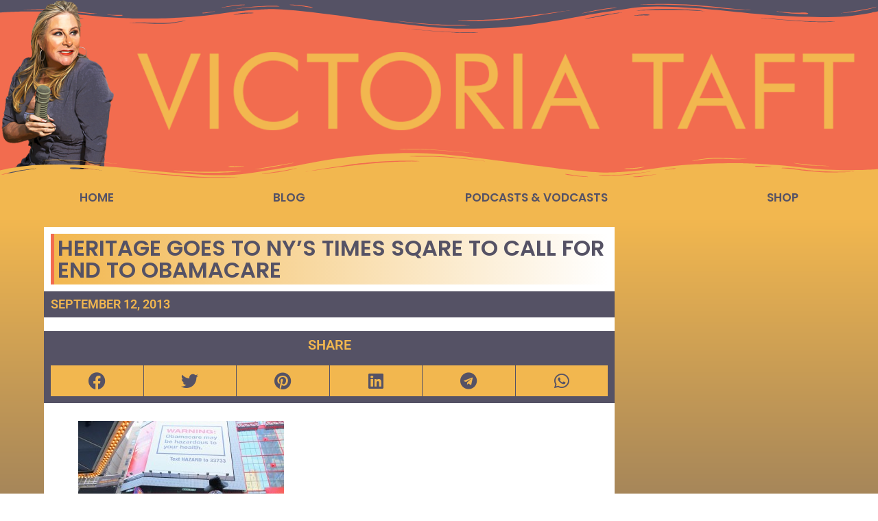

--- FILE ---
content_type: text/html; charset=utf-8
request_url: https://www.google.com/recaptcha/api2/aframe
body_size: 267
content:
<!DOCTYPE HTML><html><head><meta http-equiv="content-type" content="text/html; charset=UTF-8"></head><body><script nonce="nXG7DVX1M-rfdn3_82uOsg">/** Anti-fraud and anti-abuse applications only. See google.com/recaptcha */ try{var clients={'sodar':'https://pagead2.googlesyndication.com/pagead/sodar?'};window.addEventListener("message",function(a){try{if(a.source===window.parent){var b=JSON.parse(a.data);var c=clients[b['id']];if(c){var d=document.createElement('img');d.src=c+b['params']+'&rc='+(localStorage.getItem("rc::a")?sessionStorage.getItem("rc::b"):"");window.document.body.appendChild(d);sessionStorage.setItem("rc::e",parseInt(sessionStorage.getItem("rc::e")||0)+1);localStorage.setItem("rc::h",'1769446477567');}}}catch(b){}});window.parent.postMessage("_grecaptcha_ready", "*");}catch(b){}</script></body></html>